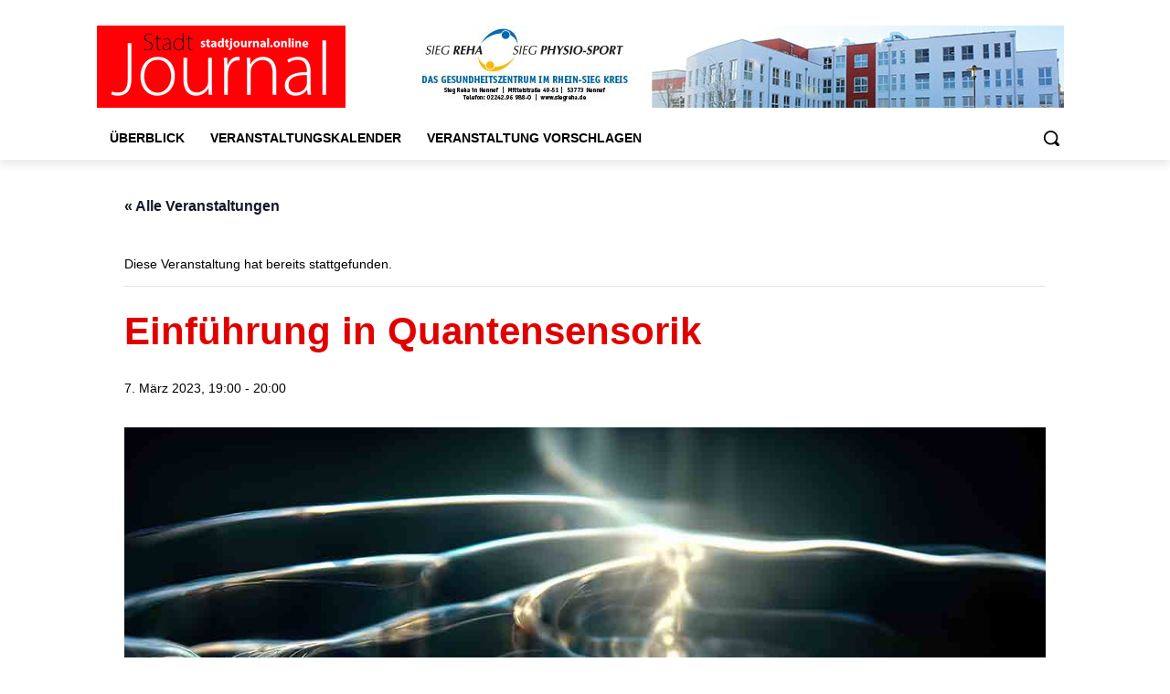

--- FILE ---
content_type: text/html; charset=UTF-8
request_url: https://www.stadtjournal.online/wp-admin/admin-ajax.php?td_theme_name=Newspaper&v=12.7.3
body_size: 11
content:
{"2911":33}